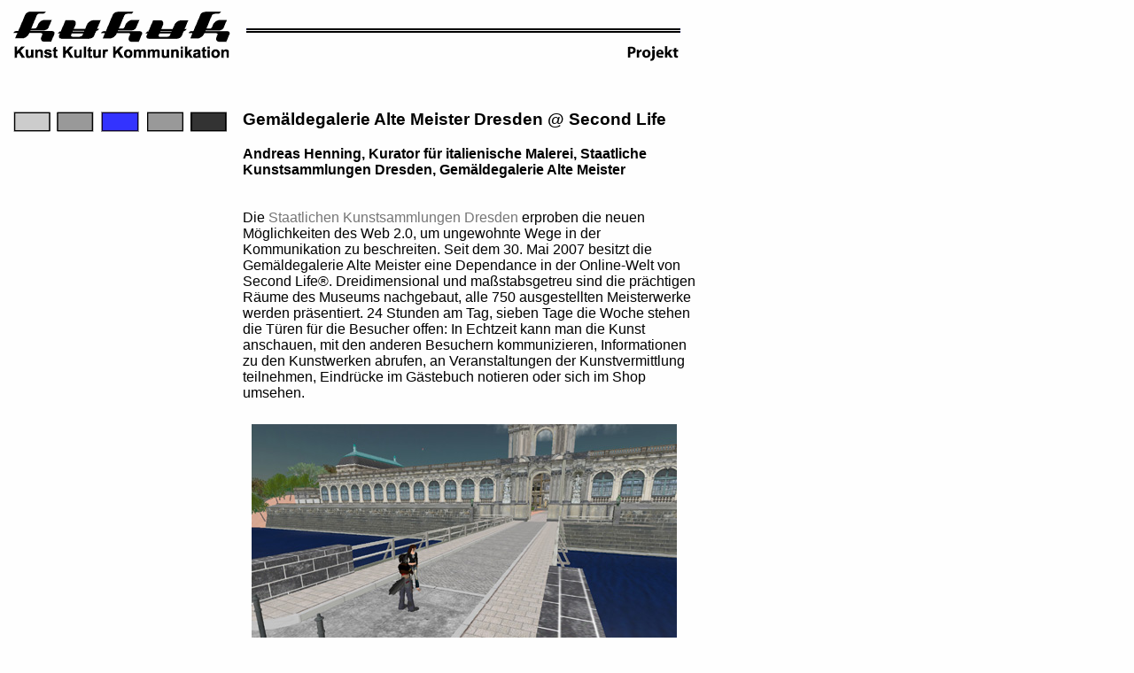

--- FILE ---
content_type: text/html
request_url: https://kukuk.lo-f.at/skd-second_life.html
body_size: 13921
content:
<html>

<head>
<!--
Gültige Werte für den Titel sind:
1. Startseite
2. Informationen
3. Projekt
4. Umfrage
5. Partner
-->
<title>Projekt</title>
<meta http-equiv="content-type" content="text/html; charset=UTF-8"/>
<link rel="stylesheet" type="text/css" href="kukuk.css" media="all"/>
<script language="javascript" src="kukuk_nav.js" type="text/javascript"> </script>
</head>

<body onload="init_section();">
<a name="pagetop"></a>
<table border="0"  cellspacing="0" cellpadding="0">
	<tr>
		<td colspan="2">
			<img src="Bilder/kukuk_logo_top.gif" width="269" height="49" border="0" alt="KUKUK" title=""/>
		</td>
		<td colspan="2">
			<img src="Bilder/lines_top.gif" width="522" height="49" border="0" alt=""/>
		</td>
	</tr>
	<tr>
		<td colspan="2">
	<img src="Bilder/kukuk_logo_bottom.gif" width="269" height="25" border="0" alt="Kunst Kultur Kommunikation" title=""/>
		</td>
		<td>
			<img src="Bilder/Abstandhalter.gif" width="285" height="25" alt=""/>
		</td>

		<td>
			<img src="Bilder/Design_aa_05.gif" width="237" height="25" alt="" id="navSectionname">
		</td>
	</tr>
	<tr>
		<td colspan="7">
			<img src="Bilder/Abstandhalter.gif" width="791" height="45" alt=""/>
		</td>
	</tr>
	<tr>
		<!-- Navigation block -->
		<td colspan="2">
			<a href="index.html"><img src="Bilder/Design_aa_07.gif" width="60" height="37" alt="" id="navStartseite" onMouseOver="set_section('Startseite');" onMouseOut="reset_section();" border="0"></a><a href="infos.html"><img src="Bilder/Design_aa_08.gif" width="50" height="37" alt="" id="navInformationen" onMouseOver="set_section('Informationen');" onMouseOut="reset_section();" border="0"></a><a href="projekt.html"><img src="Bilder/Design_aa_09.gif" width="52" height="37" alt="" id="navProjekt" onMouseOver="set_section('Projekt');" onMouseOut="reset_section();" border="0"></a><a href="umfrage.html"><img src="Bilder/Design_aa_10.gif" width="50" height="37" alt="" id="navUmfrage" onMouseOver="set_section('Umfrage');" onMouseOut="reset_section();" border="0"></a><a href="partner.html"><img src="Bilder/Design_aa_11.gif" width="57" height="37" alt="" id="navPartner" onMouseOver="set_section('Partner');" onMouseOut="reset_section();" border="0"></a><br/><img src="Bilder/Design_aa_13.gif" width="269" height="21" alt="" id="navtext">
		</td>
		<td class="content" colspan="2">
	<!-- CONTENT GOES HERE -->
<h3><a name="skd-second_life.html">Gemäldegalerie Alte Meister Dresden @ Second Life</a></h3>
<strong>Andreas Henning, Kurator für italienische Malerei, Staatliche Kunstsammlungen Dresden, Gemäldegalerie Alte Meister</strong><br>
<br></br>
Die <a href="http://www.skd-dresden.de" target="_blank">Staatlichen Kunstsammlungen Dresden</a> erproben die neuen Möglichkeiten des Web 2.0, um ungewohnte Wege in der Kommunikation zu beschreiten. Seit dem 30. Mai 2007 besitzt die Gemäldegalerie Alte Meister eine Dependance in der Online-Welt von Second Life®. Dreidimensional und maßstabsgetreu sind die prächtigen Räume des Museums nachgebaut, alle 750 ausgestellten Meisterwerke werden präsentiert. 24 Stunden am Tag, sieben Tage die Woche stehen die Türen für die Besucher offen: In Echtzeit kann man die Kunst anschauen, mit den anderen Besuchern kommunizieren, Informationen zu den Kunstwerken abrufen, an Veranstaltungen der Kunstvermittlung teilnehmen, Eindrücke im Gästebuch notieren oder sich im Shop umsehen.
<p>
<img src="Bilder/GAM Second Life 05.jpg" width="480" class="inline" align="" alt="" title=""/>
<br>
Abbildung: Gemäldegalerie Alte Meister Dresden @ Second Life </br>
(Foto: Staatliche Kunstsammlungen Dresden)
<p>
Der virtuelle Klon der Gemäldegalerie Alte Meister steht auf der Insel <em>Dresden Gallery</em>, die mehr als 300.000 qm umfasst. Dort ist der komplette Zwinger errichtet, eine der schönsten Anlagen aus dem barocken Dresden. Teil des Zwingers ist das große Gebäude der Gemäldegalerie Alte Meister, erbaut im Stil der Neo-Renaissance Mitte des 19. Jahrhunderts. Bis zu 14 Designer und Programmierer waren drei Wochen damit beschäftigt, dieses einzigartige Architekturensemble virtuell nachzubauen und sämtliche Innenräume der Gemäldegalerie Alte Meister auszustatten: alle 54 Säle und Kabinette, Gemälde, Pastelle und Gobelins, das Foyer und Treppenhäuser sind zu sehen.
<p>
Kein Reproduktionsmedium konnte bislang in Echtzeit den räumlichen Eindruck eines Museumsbesuchs so wirkungsvoll suggerieren. Dabei ist die Geschichte der Museen seit Anbeginn auf das Engste verknüpft mit der Historie der Reproduktionsmedien. Beispielsweise erschien 1753, kurz nachdem August III., der sächsische Kurfürst und König von Polen, die Gemäldegalerie in Dresden eröffnet hatte, das <em>Königliche Galeriewerk</em>: In Form von großen Kupferstichen präsentierte es die Schätze der Sammlung. Im Laufe der Jahrhunderte wurden neue Medien eingesetzt, von der Fotografie bis zur CD-ROM. Es erscheint deshalb folgerichtig, sich dem aktuellen Entwicklungsschritt der Reproduktionsmedien zu stellen und virtuell ein dreidimensional erfahrbares Museum einer weltweiten Community in Echtzeit zugänglich zu machen.
<p>
<img src="Bilder/GAM Second Life 04.jpg" width="480" class="inline" align="" alt="" title=""/>
<br>
Abbildung: Gemäldegalerie Alte Meister Dresden @ Second Life </br>
(Foto: Staatliche Kunstsammlungen Dresden)
<p>
Die Dresdener Gemäldegalerie Alte Meister ist das erste Museum von internationalem Format, das auf die neuen Herausforderungen des Webs mit einem echten Klon seiner selbst reagiert, eins zu eins. Damit unterscheidet sich das Konzept grundsätzlich von den vielen rein fiktiven Museumskreationen im Netz, die kein Pendant im <em>Real Life</em> haben wie zum Beispiel der sogenannte <em>Second Louvre</em> oder das <em>Space Flight Museum</em>. Der Auftritt der Gemäldegalerie Alte Meister fordert ausdrücklich zur kritischer Auseinandersetzung auf: Zu Beginn des großen Kunstsommers 2007, an dem sich die Staatlichen Kunstsammlungen Dresden mit einer Vielzahl von Ausstellungen zeitgenössischer Kunst beteiligen, werden durch den virtuellen Auftritt der Gemäldegalerie Alte Meister zentrale Fragen des Selbstverständnisses eines Museums im 21. Jahrhundert zur Diskussion gestellt.
<p>
Voraussetzung für den Besuch der virtuellen Gemäldegalerie Alte Meister ist eine eigene Figur in Second Life, Avatar genannt (im Basic-Account kostenlos). Das Museum lässt sich innerhalb von Second Life problemlos über Suchbegriffe finden, zum Beispiel mit dem Namen der Insel <em>Dresden Gallery</em>. Mit dem Avatar bewegt man sich durch diese dreidimensionale Welt und kann in Echtzeit auch mit allen anderen Teilnehmern kommunizieren. Second Life unterscheidet sich dabei konzeptuell von herkömmlichen Online-Spielen, da der Schwerpunkt auf der sozialen Interaktion und der Erstellung von Inhalten liegt. Deshalb weist die Community eine signifikante Besonderheit auf: Sie hebt sich in der Geschlechter- und Altersstruktur von allen anderen Plattformen deutlich ab. Das Durchschnittsalter ist mit mehr als 30 Jahren für eine Internet-Community überraschend hoch, und anders als die nur von jugendlichen, durchweg männlichen Spielern dominierten Web-Games ist die Verteilung der Geschlechter in Second Life fast paritätisch besetzt. Damit stellen die Mitglieder von Second Life gerade auch für Museen eine interessante Klientel dar.
<p>
<img src="Bilder/GAM Second Life Gobelinsaal.jpg" width="480" class="inline" align="" alt="" title=""/>
<br>
Abbildung: Gobelinsaal, Gemäldegalerie Alte Meister Dresden @ Second Life (Foto: Staatliche Kunstsammlungen Dresden)
<p>
Der Auftritt der Gemäldegalerie Alte Meister der Staatlichen Kunstsammlungen Dresden in Second Life ist ein Experiment, bei dem sich erst noch herausstellen wird, was die Bewohner der künstlichen Internet-Welt mit dem einmaligen Angebot anfangen werden. Das Institut für Kommunikationswissenschaft der Technischen Universität Dresden wird dieses Experiment unter der Leitung von Prof. Dr. Lutz M. Hagen als Projekt wissenschaftlich begleiten. Der virtuellen Dependance des Museums liegt die Arbeitshypothese zugrunde, dass sich über das neue dreidimensionale Web erstmals zwei Schlüsselerlebnisse eines Museumsbesuchs transportieren lassen: Raum und Interaktion. Das Erlebnis des Raums ist existentiell mit der Kunsterfahrung im Museum verbunden. Das Betrachten eines Kunstwerks aus der Ferne, die schrittweise Annäherung, dann das Fokussieren von Details und schließlich der vergleichende Blick auf andere Kunstwerke im Raum, all diese Bewegungen prägen die Rezeptionshaltung eines Besuchers im Museum. Hinzu kommt als zweites Kernerlebnis die soziale Komponente. Ob explizit oder auch nur stillschweigend, immer steht der Rezipient in Interaktion mit anderen Besuchern und erlebt den Gang durch ein Museum auch als soziales Ereignis.
<p>
Raum und Interaktion, zwei grundlegende Schlüsselerlebnisse eines Museumsbesuchs, können mit dem Auftritt der Gemäldegalerie Alte Meister in Second Life suggeriert werden. Das heißt aber nicht, dass damit der reale Besuch ersetzt wird. Die virtuelle Gemäldegalerie Alte Meister soll neugierig machen auf den Museumsbesuch im Real Life. Die Kritik an sämtlichen Reproduktionstechniken, die im Laufe der Jahrhunderte auf den Markt kamen, hat immer wieder gezeigt, dass mediale Auftritte nur Andeutungen sein können und auch nur Andeutungen sein dürfen. So kann die virtuelle Dependance auch nicht die zentrale Schlüsselfähigkeit eines Museumsbesuchs ersetzen, die sinnliche Wahrnehmung vor dem Original. Explizit werden deshalb die virtuellen Besucher beim Eintrag ins Gästebuch gefragt, wie sie die Differenz in der Wahrnehmung eines Kunstwerks im wirklichen Leben und in Second Life beurteilen.
<p>
<img src="Bilder/GAM Second Life 02.jpg" width="480" class="inline" align="" alt="" title=""/>
<br>
Abbildung: Gemäldegalerie Alte Meister Dresden @ Second Life </br>
(Foto: Staatliche Kunstsammlungen Dresden)
<p>
Niemals zuvor in der Geschichte der Reproduktionsmedien konnte der Gegensatz zwischen der leibhaftigen Kunstbetrachtung im Museum und ihrer bloß medialen Vermittlung in eine größere Opposition gebracht werden. Die reale Gemäldegalerie Alte Meister und ihr virtueller Klon bilden extreme Polaritäten: In diesem Spannungsfeld soll das neue Kommunikationsexperiment der Staatlichen Kunstsammlungen Dresden stattfinden. Folgende Interaktionsmöglichkeiten werden den virtuellen Besuchern geboten:

<ul>
<li>In Echtzeit kann das Museum mit allen 750 Meisterwerken besucht und mit den Gästen kommuniziert werden.</li>
<li>Mit einem Klick erhält man zu jedem Kunstwerk die grundlegenden Informationen.</li>
<li>Ein Grundriss zur Orientierung kann jederzeit aufgerufen werden.</li>
<li>Sonderveranstaltungen der Museumspädagogik wie Führungen oder Diskussionen zu ausgewählten Kunstwerken unter dem Label <em>Art(ificial)</em>.</li>
<li>Im Gästebuch können die Eindrücke notiert werden (die Einträge werden auf der Homepage des Projekts publiziert: <em><a href="http://www.dresdengallery.com" target="_blank">www.dresdengallery.com</a></em>).</li>
<li>Der Shop bietet virtuelle Produkte wie Poster und mit Kunstmotiven bedrucke Kleidung.</li>
</ul>

Bewusst ist das Projekt ausbaufähig gehalten, so dass in Zukunft bei Bedarf weitere Interaktionsmöglichkeiten geschaltet werden können. Eigens wurde für das Projekt auch eine Homepage geschaltet: www.dresdengallery.com. Dort ist ein Link zu finden, mit dem sich die Community von Second Life direkt zum Museum beamen lassen kann. Die Homepage präsentiert das Projekt zudem für alle diejenigen Internetnutzer, die keine eigene Figur in Second Life besitzen.
<p>
Idee und Projektleitung:</br>
Dr. Andreas Henning, Kurator für italienische Malerei, Staatliche Kunstsammlungen Dresden, Gemäldegalerie Alte Meister.
<p>
Kooperationspartner:
<ul>
<li>Institut für Kommunikationswissenschaft der Technischen Universität Dresden.</li>
<li>Auswärtiges Amt, Berlin.</li>
<li>Wissenschaftsjahr 2007. Die Geisteswissenschaften - ABC der Menschheit.</li>
</ul>

Technische Realisierung:<br>
Avantgarde Gesellschaft für Kommunikation, München.
<p>
Homepage:</br>
<em><a href="http://www.dresdengallery.com" target="_blank">www.dresdengallery.com</a></em>
</p>
Juni 2007

<div style="margin-top:3ex;text-align:right;font-weight:bold;font-style:italic;"><a href="einfach_praktisch.html">Zurück zur Auswahl von <em>KUKUK - Einfach praktisch!</em></a></div>
	<!-- CONTENT ENDS HERE -->
		</td>
	</tr>
	<tr>
		<td>
			<img src="Bilder/Abstandhalter.gif" width="212" height="33" alt=""/>
		</td>
		<td>
		<a href="#pagetop">
			<img src="Bilder/to_top.gif" width="57" height="33" border="0" alt="Zum Seitenanfang" title=""/>
		</a>
		</td>
		<td colspan="2">
			<img src="Bilder/lines_bottom.gif" width="522" height="33" border="0" alt=""/>
		</td>
	</tr>

	<!-- copyright line -->
	<tr>
		<td colspan="7" class="copyright">
			© 2007; Marion R. Gruber<br/>
			alle Rechte vorbehalten
		</td>
	</tr>
</table>
<!-- Piwik -->
<script type="text/javascript">
  var _paq = _paq || [];
  _paq.push(["trackPageView"]);
  _paq.push(["enableLinkTracking"]);

  (function() {
    var u=(("https:" == document.location.protocol) ? "https" : "http") + "://lo-f.at/analytics/";
    _paq.push(["setTrackerUrl", u+"piwik.php"]);
    _paq.push(["setSiteId", "2"]);
    var d=document, g=d.createElement("script"), s=d.getElementsByTagName("script")[0]; g.type="text/javascript";
    g.defer=true; g.async=true; g.src=u+"piwik.js"; s.parentNode.insertBefore(g,s);
  })();
</script>
<noscript>
<img src="https://lo-f.at/analytics/piwik.php?idsite=2&amp;rec=1" style="border:0" alt="" />
</noscript>
<!-- End Piwik Code -->


</body>
</html>


--- FILE ---
content_type: text/css
request_url: https://kukuk.lo-f.at/kukuk.css
body_size: 1193
content:
body {
	background-color: #FEFEFE;
	margin: 0px 0px 0px 0px;
	font-family: arial, helvetica, sans-serif;
	font-size: 12pt;
}

table {
	margin: 0px 0px 0px 0px;
	border: 0px;
	padding: 0px;
	width:791px;
}

td { 
	vertical-align:top;
}

td.content {
	padding: 5px;
}

td.copyright {
	text-align: right;
	color: #bbbbbb;
	font-size: 8pt;
	padding-right: 20pt;
}

*.uibk {
    position: relative; left: 130;
    vertical-align: center;
}

*.tirol {
    position: relative; left: 225;
    vertical-align: center;
}

p.closed {
    color: #FF3333;
    font-weight: bold;
}

p.funding {
    padding-left: 70px;
}

p.partner {
    text-align: center;
}

a:link {
	color: #767676;
	text-decoration: none;
}

a:visited {
	color: #767676;
	text-decoration: none;
}

a:hover {
	color: #000000;
	text-decoration: none;
}

a.closed:link {
	color: #FF3333;
	text-decoration: none;
}

a.closed:visited {
	color: #FF3333;
	text-decoration: none;
}

a.closed:hover {
	color: #000000;
	text-decoration: none;
}

img.inline {
	padding: 10px;
	border: none;
}

img.inline2 {
	padding: 0px;
	border: none;
	margin: 0px;
}


--- FILE ---
content_type: application/javascript
request_url: https://kukuk.lo-f.at/kukuk_nav.js
body_size: 1857
content:
// kukuk_nav.js
// Version 0.1

var urlroot = "";
var basedir = "Bilder/";
var thisSection = "";

function init_section() 
{
	thisSection = document.title;
	document.images["navSectionname"].src = basedir + "Design_aa" + thisSection + "_05.gif";
	document.title = "KUKUK - " + thisSection;

	reset_section();
	
	return true;
}

function grey_all() 
{
	document.images["navStartseite"].src = basedir + "Design_aaNavgrey_07.gif";
	document.images["navInformationen"].src = basedir + "Design_aaNavgrey_08.gif";
	document.images["navProjekt"].src = basedir + "Design_aaNavgrey_09.gif";
	document.images["navUmfrage"].src = basedir + "Design_aaNavgrey_10.gif";
	document.images["navPartner"].src = basedir + "Design_aaNavgrey_11.gif";
	return true;
}

function find_secid( secname ) 
{
	var id = "_07";	
	
	if ( secname == "Informationen" ) {
		id = "_08";
	}
	if ( secname == "Projekt" ) {
		id = "_09";
	}
	if ( secname == "Umfrage" ) {
		id = "_10";
	}
	if ( secname == "Partner" ) {
		id = "_11";
	}

	return id;
}

function set_section( secname )
{
	if ( secname == "Newsletter" ) {
		secname = "Umfrage";
	}
	var id = find_secid( secname );	
	grey_all();
	document.images["nav" + secname ].src = basedir + "Design_aa" + id + ".gif";

	document.images["navtext"].src = basedir + "Design_aa" + secname + "_13.gif";
	return true;
}

function reset_section()
{
	grey_all();
	
	var ts = thisSection;
	if ( ts == "Newsletter" ) {
	    ts = "Umfrage";
	}

	var id = find_secid( ts );
    var name = "nav" + ts;
    // the next line is required, because for some reason ts is empty
    if ( name == "nav" ) { name = "navStartseite"; }
	
	document.images[name].src = basedir + "Design_aa"+ id + ".gif";
	document.images["navtext"].src = basedir + "Design_aa_13.gif";
	
	return true;
}
